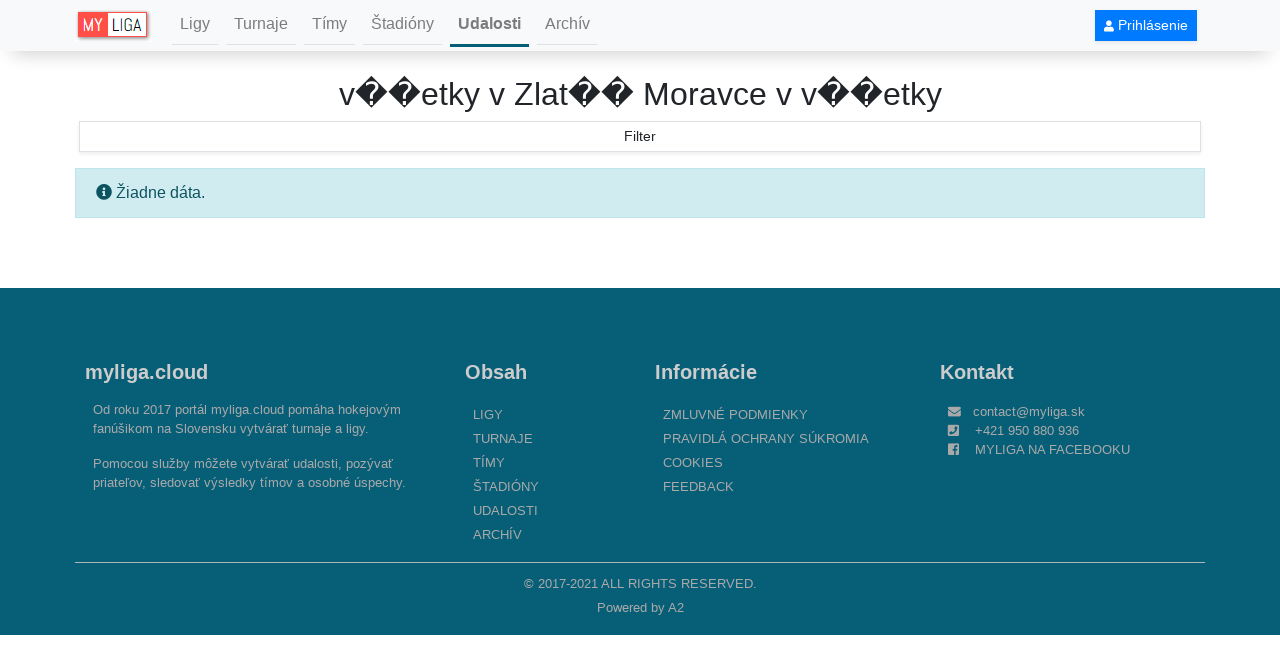

--- FILE ---
content_type: text/html;charset=UTF-8
request_url: https://myliga.cloud/events/v%EF%BF%BD%EF%BF%BDetky/v%EF%BF%BD%EF%BF%BDetky/Zlat%EF%BF%BD%EF%BF%BD%20Moravce/v%EF%BF%BD%EF%BF%BDetky/
body_size: 4012
content:
<!DOCTYPE html>
<html lang="sk">
<head>
    
    <meta charset="utf-8">
    <meta http-equiv="X-UA-Compatible" content="IE=edge">
    <meta name="viewport" content="width=device-width, initial-scale=1">
    <meta name="author" content="A2WORKS SRO">
    <meta name="theme-color" content="#8fbc8f">
    <link rel="icon" href="/img/favicon.png" type="image/png">
    <link rel="manifest" href="/manifest.json">

    <link rel="stylesheet" type="text/css" href="/css/bootstrap.min.css" >
    <link rel="stylesheet" type="text/css" href="/css/app.css?ver=10030715">
    <link rel="stylesheet" href="https://use.fontawesome.com/releases/v5.0.13/css/all.css"
          integrity="sha384-DNOHZ68U8hZfKXOrtjWvjxusGo9WQnrNx2sqG0tfsghAvtVlRW3tvkXWZh58N9jp" crossorigin="anonymous">

    <script src="/lib/jquery-3.3.1.min.js"></script>
    <script src="/lib/bootstrap.min.js"></script>

    <title>v��etky v Zlat�� Moravce v v��etky  | My Liga</title>
    <meta name="description" content="v��etky v Zlat�� Moravce v v��etky  | Udalosťi | My Liga">


    <meta property="og:url" content="https://myliga.cloud/events/v%EF%BF%BD%EF%BF%BDetky/v%EF%BF%BD%EF%BF%BDetky/Zlat%EF%BF%BD%EF%BF%BD%20Moravce/v%EF%BF%BD%EF%BF%BDetky/"/>
    <meta property="og:title" content="v��etky v Zlat�� Moravce v v��etky  | My Liga"/>
    
    <meta property="og:description" content="[My Liga | Powered by A2WORKS SRO]"/>
    <meta property="og:type" content="website"/>
    <meta property="og:image" content="https://myliga.cloud/events/event_img_default/v%EF%BF%BD%EF%BF%BDetky/v%EF%BF%BD%EF%BF%BDetky/Zlat%EF%BF%BD%EF%BF%BD+Moravce/v%EF%BF%BD%EF%BF%BDetky?t=24-Jan-2026_15:09"/>
    <meta property="og:image:secure_url" content="https://myliga.cloud/events/event_img_default/v%EF%BF%BD%EF%BF%BDetky/v%EF%BF%BD%EF%BF%BDetky/Zlat%EF%BF%BD%EF%BF%BD+Moravce/v%EF%BF%BD%EF%BF%BDetky?t=24-Jan-2026_15:09"/>
    <meta property="og:image:alt" content="v��etky v Zlat�� Moravce v v��etky " />
    <meta property="og:site_name" content="My Liga" />

</head>
<body>
<div id="navbar" class="container-fluid sticky-top p-0 bg-light d-print-none">
    <div class="container">

<nav class="navbar navbar-expand-lg navbar-light navbar-fixed-top p-0">
    <a class="navbar-brand" itemscope itemtype="http://schema.org/Brand" href="/"><img itemprop="logo" src="/img/myliga_logo.png" alt="Amatérske ligy a turnaje na Slovensku | My Liga" class="d-inline-block align-top"></a>
    <button class="navbar-toggler" type="button" data-toggle="collapse" data-target="#navbarSupportedContent" aria-controls="navbarSupportedContent" aria-expanded="false" aria-label="Toggle navigation">
        <span class="navbar-toggler-icon"></span>
    </button>
    <div class="collapse navbar-collapse" id="navbarSupportedContent">
        <ul class="navbar-nav mr-auto">
            
            <li class="nav-item">
                <a class="nav-link border-bottom m-1 border-1"  href="/">Ligy</a>
            </li>
            <li class="nav-item">
                <a class="nav-link border-bottom m-1 border-1"  href="/tournaments/list">Turnaje</a>
            </li>
            <li class="nav-item">
                <a class="nav-link border-bottom m-1 border-1" href="/teams/list">Tímy</a>  <!-- <span class="badge badge-success">Nový</span>-->
            </li>
            <li class="nav-item">
                <a class="nav-link border-bottom m-1 border-1" href="/stadiums/list">Štadióny</a>
            </li>
            <li class="nav-item">
                <a class="nav-link border-bottom m-1 border-info border-3 font-weight-bold" href="/events/list">Udalosti</a>
            </li>
            <li class="nav-item">
                <a class="nav-link border-bottom m-1 border-1" href="/archive/list">Archív</a>
            </li>
        </ul>
        <div class="d-flex">
            <div class="d-inline">
                <button class="btn btn-sm shadow-sm btn-info" id="push-button" disabled style="visibility: hidden">Odoberať</button>
            </div>
            <div class="d-inline">
                <form class="form-inline mx-2">
                    <a class="btn btn-sm shadow-sm btn-primary" onclick="reach('go_to_login', 'header')" href="/login"><i class="fas fa-user small" aria-hidden="true"></i> Prihlásenie</a>
                </form>
            </div>
            <div class="d-inline">
                
            </div>
        </div>
    </div>
</nav>

    </div>
</div>
<div class="d-print-none"><a class="btn_up" title="Presunúť na&nbsp;začiatok stránky" href="#"><i class="fas fa-arrow-up"></i></a></div>

<section class="container">

    <h2 class="pt-md-4 pt-2 text-center">v��etky v Zlat�� Moravce v v��etky  </h2>


    <div class="mx-1 ">
        <button class="btn btn-sm shadow-sm border w-100" type="button" aria-pressed="false" data-toggle="collapse" data-target="#filter"
                aria-expanded="false" aria-controls="filter">
            Filter
        </button>
    </div>
    <div class="collapse mx-1 mt-1" id="filter">
        <div class="card card-body">
        <div class="row">
            <div class="col-auto">
                <a href="/events/" class="btn btn-sm mt-1 btn-outline-primary">Všetky</a>
                <a href="/events/všetky/všetky/Liptovský Mikuláš/všetky/" class="btn btn-sm ml-1 mt-1 btn-outline-primary">Liptovský Mikuláš</a>
            </div>
        </div>
        <div class="row mt-3">
            <div class="col-auto">
                <a href="/events/" class="btn btn-sm mt-1 btn-outline-primary">Všetky</a>
                <a href="/events/všetky/dnes/všetky/všetky/" class="btn btn-sm ml-1 mt-1 btn-outline-primary">Dnes</a><a
                    href="/events/všetky/zajtra/všetky/všetky/" class="btn btn-sm ml-1 mt-1 btn-outline-primary">Zajtra</a><a
                    href="/events/všetky/tento víkend/všetky/všetky/" class="btn btn-sm ml-1 mt-1 btn-outline-primary">Tento víkend</a><a
                    href="/events/všetky/tento týždeň/všetky/všetky/" class="btn btn-sm ml-1 mt-1 btn-outline-primary">Tento týždeň</a>
            </div>
        </div>

        <div class="row">
            <div class="col-auto">
                <a href="/events/" class="btn btn-sm mt-1 btn-outline-primary">Všetky</a>
                <a href="/events/Hokejka a puk/všetky/všetky/všetky/"
                   class="btn btn-sm ml-1 mt-1 btn-outline-primary">Hokejka a puk</a><a href="/events/Tréning amatérov/všetky/všetky/všetky/"
                   class="btn btn-sm ml-1 mt-1 btn-outline-primary">Tréning amatérov</a>
            </div>
        </div>

        <div class="row">
            <div class="col-auto">
                <a href="/events/" class="btn btn-sm mt-1 btn-outline-primary">Všetky</a>
                <a href="/events/všetky/všetky/všetky/JL Aréna/"
                   class="btn btn-sm ml-1 mt-1 btn-outline-primary">JL Aréna</a>
            </div>
        </div>
        </div>
    </div>


    <!--<div class="row pt-2 ml-2" th:if="${!eventsDescriptions.empty}">-->
        <!--<div class="col-auto m-0 p-0" th:each="ed : ${eventsDescriptions}">-->
            <!--<span class="badge p-2 mr-1 mb-1" th:classappend="${t}!=${ed}?'badge-light':'badge-light border border-primary bg-primary'">-->
                <!--<a th:classappend="${t}!=${ed}?'':'text-white'" th:href="@{|/events/list?t=${ed}|}" th:text="${ed}">team</a>-->
            <!--</span>-->
        <!--</div>-->
    <!--</div>-->

    <div class="row mt-2">
        <div class="col">
            
                
            

        </div>
    </div>

    <div class="mt-2 alert alert-info">
        <i class="fas fa-info-circle"></i> Žiadne dáta.
    </div>

    
</section>

<div class="container d-print-none">
    <div class="row m-0" style="height: 30px">
        <div class="col my-2 pr-0 text-right fb-like"
             href="https://myliga.cloud/events/v%EF%BF%BD%EF%BF%BDetky/v%EF%BF%BD%EF%BF%BDetky/Zlat%EF%BF%BD%EF%BF%BD%20Moravce/v%EF%BF%BD%EF%BF%BDetky/"
             data-layout="button"
             data-action="like"
             data-size="small"
             data-show-faces="true"
             data-share="false">
        </div>

        
    </div>
</div>

<div class="d-print-none">
    <div id="footer" class="container-fluid w-100 mt-4">
        <div id="footer-background" class="w-100 p-0 pt-2">
            <div class="container pt-5">
                <div class="row mt-3">
                    <div class="col-sm-4 col-lg-4">
                        <h5 class="mb-3">
                            <a href="/" class="text-white font-weight-bolder">myliga.cloud</a>
                        </h5>
                        <p class="small mx-2">Od roku 2017 portál myliga.cloud pomáha hokejovým fanúšikom na Slovensku vytvárať turnaje a ligy.</p>
                        <p class="small mx-2">Pomocou služby môžete vytvárať udalosti, pozývať priateľov, sledovať výsledky tímov a osobné úspechy.</p>
                    </div>
                    <div class="col-sm-2 col-lg-2">
                        <span class="h5 text-white font-weight-bolder">Obsah</span>
                        <ul class="mt-3 text-uppercase pl-0 list-unstyled">
                            <li class="pl-0"><a href="/" class="small mx-2">Ligy</a></li>
                            <li class="pl-0"><a href="/tournaments/list" class="small mx-2">Turnaje</a></li>
                            <li class="pl-0"><a href="/teams/list" class="small mx-2">Tímy</a></li>
                            <li class="pl-0"><a href="/stadiums/list" class="small mx-2">Štadióny</a></li>
                            <li class="pl-0"><a href="/events/list" class="small mx-2">Udalosti</a></li>
                            <li class="pl-0"><a href="/archive/list" class="small mx-2">Archív</a></li>
                        </ul>
                    </div>
                    <div class="col-sm-3 col-lg-3">
                        <span class="h5 text-white font-weight-bolder">Informácie</span>
                        <ul class="mt-3 text-uppercase pl-0 list-unstyled">
                            <li><a href="/terms" class="small mx-2">Zmluvné podmienky</a></li>
                            <li><a href="/privacy-policy" class="small mx-2">Pravidlá ochrany súkromia</a></li>
                            <li><a href="/cookies" class="small mx-2">Cookies</a></li>
                            <li><a href="/feedback/list"  class="small mx-2">FeedBack</a></li>
                        </ul>
                    </div>
                    <div class="col-sm-3 col-lg-2">
                        <span class="h5 text-white font-weight-bolder">Kontakt</span>
                        <ul class="mt-3  pl-0 list-unstyled">
                            <li class="small text-nowrap"><i class="mx-2 fas fa-envelope"></i><a class="ml-1" href="mailto:contact@myliga.sk">contact@myliga.sk</a></li>
                            <li class="small text-nowrap"><i class="mx-2 fas fa-phone-square"></i> <a class="ml-1" href="tel:+421950880936">+421 950 880 936</a></li>
                            <li class="small text-nowrap text-uppercase"><i class="mx-2 fab fa-facebook-square"></i> <a class="ml-1" target="_blank" href="https://www.facebook.com/myligacloud">myliga na Facebooku</a></li>
                        </ul>
                    </div>
                </div>
                <div class="pt-2 pb-3 text-center border-top">
                    <span class="copyright text-uppercase small">&copy; 2017-2021 ALL RIGHTS RESERVED.</span>
                    <br>
                    <span class="small">Powered by <a target="_blank" href="https://a2works.sk" rel="noopener" onclick="reach('go_to_a2', 'footer')">A2</a></span>
                </div>
            </div>
        </div>
    </div>
</div>

    <script src="/js/fb.js"></script>
    <script src="/js/app.js"></script>
    
    
        <!-- Yandex.Metrika --> <script type="text/javascript" > (function(m,e,t,r,i,k,a){m[i]=m[i]||function(){(m[i].a=m[i].a||[]).push(arguments)}; m[i].l=1*new Date();k=e.createElement(t),a=e.getElementsByTagName(t)[0],k.async=1,k.src=r,a.parentNode.insertBefore(k,a)}) (window, document, "script", "https://mc.yandex.ru/metrika/tag.js", "ym"); ym(46174845, "init", { clickmap:true, trackLinks:true, accurateTrackBounce:true, webvisor:true }); </script> <noscript><div><img src="https://mc.yandex.ru/watch/46174845" style="position:absolute; left:-9999px;" alt="" /></div></noscript> <!-- /Yandex.Metrika -->
        <!-- Google Analytics -->
        <script async src="https://www.googletagmanager.com/gtag/js?id=UA-146056201-1"></script>
        <script>
            window.dataLayer = window.dataLayer || [];
            function gtag(){dataLayer.push(arguments);}
            gtag('js', new Date());
            gtag('config', 'UA-146056201-1');
        </script>
        <!-- /  Google Analytics -->
    


</body>
</html>

--- FILE ---
content_type: text/css
request_url: https://myliga.cloud/css/app.css?ver=10030715
body_size: 13155
content:
/* Bootstrap 4 ++ */

.container {
    padding-right: 5px;
    padding-left: 5px;
}
.row {
    margin-right: -5px;
    margin-left: -5px;
}
.table {
    border-bottom: 1px solid #e9ecef;
}

.btn, .nav-link {
    cursor: pointer;
}
.btn, .breadcrumb, .input-group-text, .card-footer:last-child, .alert, .form-control,
    .card-img-top, .list-group-item:first-child, .btn-group-sm>.btn, .btn-sm, .progress,
    .input-group-sm>.input-group-prepend>.btn,
    .input-group-sm>.form-control,
    .input-group-sm>.input-group-append>.btn,
    .card-header:first-child,
    .custom-checkbox .custom-control-label::before,
    .custom-select,
    .list-group-item:last-child,
    .list-group-horizontal-sm,
    .list-group-item:first-child,
    .list-group-horizontal-sm .list-group-item:first-child,
    .list-group-horizontal-sm .list-group-item:last-child,
    .input-group-sm>.input-group-prepend>.input-group-text,
    .modal-header, .modal-content

{
    border-radius: 0;
}

/* fix, 'cause angular.min.js can be later */
[ng-cloak], .ng-cloak {
    display: none;
}

.menu_dashed {
    border: 1px dashed gray
}
/* UI */
.highlight {
    background-color: #007bff;
    color: #fff;
}
.required {
    color: red;
    font-weight: 700;
    border: 0;
}
#map {
    width: 100%;
    height: 400px;
    background-color: grey;
}
#navbar {
    box-shadow: 0 14px 20px -12px rgba(0,0,0,0.2);
}
.team-logo {
    width: 40px;
    height: 35px;
    text-align: center;
}
.team-logo > img, .team-logo2 {
    max-width: 40px;
    max-height: 35px;
}

.team-logo-max {
    width: 100px;
    text-align: center;
}
.team-logo-max > img {
    max-width: 100px;
}

.team-logo3 {
    max-width: 60px;
    max-height: 55px;
}

.team-logo-0 {
    float: right;
}
.team-logo-1 {
    float: left;
}

.team-logo-t {
    float: left;
}
.team-fix {
    clear: both;
}

.team-score {
    width: 1em;
    display: inline-block;
    color: #212529;
}

.click-name {
    cursor: pointer;
    text-decoration-line: underline;
    color: #0056b3;
}
.correct_btn {
    padding: .5rem .75rem;
}

.click-name:hover {
    color: #0056b3;
    text-decoration-style: solid;
}

.team-active {
    /*font-weight: bold;*/
}

.game-when {
    line-height: 1;
}
.card {
    border-radius: 0;
    -webkit-box-shadow: 0 0 10px 0 rgba(0,0,0,.1);
    box-shadow: 0 0 10px 0 rgba(0,0,0,.1);
}
.game-card {
    height:140px
}
.game-card-high {
    height:180px
}
.badge {
    border-radius: 0;
}
.vcenter {
    display: inline-block;
    vertical-align: middle;
    float: none;
}

.league-photo {
    width: 480px;
    height: 270px;
}
.player-photo {
    width: 100px;
    height: 100px;
}
.player-photo.alter {
    width: 50px;
    height: 50px;
}

.player-photo-small {
    width: 50px;
    height: 50px;
}

.player-photo-show {
    display:none;
    position:absolute;
}

.img-thumbnail {
    padding: .1rem;
    border-radius: 0rem;
}

.player-photo-text {
    color: #17a2b8;
    /*text-shadow: 1px 1px 1px #000;*/
}


@media (max-width: 575.98px) {
    h2 {font-size: 1.5em;}
    h3 {font-size: 1.3em;}
    h5 {font-size: 1.15em;}
}

@media (max-width: 767.98px) {
    h2 {font-size: 1.5em;}
    h3 {font-size: 1.3em;}
    h5 {font-size: 1.15em;}
    .hide-xs-sm {
        display: none;
    }
    .show-xs-sm {
        display: block;
    }
    .a1 {display: block;}
    .a2 {display: none;}
    .team-name {display: none;}
}
@media (min-width:768px) {
    .a1 {display: none;}
    .a2 {display: block;}
    .team-name {display: block;}
}

/* Medium devices (tablets, less than 992px)*/
@media (max-width: 991.98px) {
    h2 {font-size: 1.5em;}
    h3 {font-size: 1.1em;}

    .sticky-top-score {
        top: 56px;
    }
}
/* Large devices (desktops, 992px and up)*/
@media (min-width: 992px) {

}

@media (max-width: 1199.98px) {
    h2 {font-size: 1.5em;}
    h3 {font-size: 1.1em;}
}


@media (max-width: 450px) {
    .player-photo {
        width: 100px;
        height: 100px;
    }
    .no_show {
        display: none;
    }
    .game-info {
        display: none;
    }
    #small_screen_e1 {
        padding: 0;
        margin: 0;
    }
    #small_screen_e2 {
        padding: 5px 0;
    }
}
@media (max-width: 1023px) {
    .table td {
        padding: .2rem;
    }

    th:first-child, td:first-child {
        padding-left: 0;
    }

    th:last-child, td:last-child {
        padding-right: 0;
    }

    .game-date, .game-time {
        display: none;
    }

    .team-logo {
        width: 40px;
        height: 34px;
        text-align: center;
    }
    .team-logo > img, .team-logo2 {
        max-width: 40px;
        max-height: 35px;
    }
}

@media (max-width: 640px) {
    .no_show {
        display: none;
    }
}
@media (min-width: 640px) {
    .table-responsive {
        display: table;
    }
    .team-fix {
        /*clear: none;*/
    }
    .team-logo-0 {
        margin-left: .2em;
    }
    .team-logo-1, .team-logo-t {
        margin-right: .2em;
    }
}

@media (min-width: 1024px) {
    .game-when {
        width: 14em;
    }

    .game-date-s {
        display: none;
    }
    .game-date {
        display: inline-block;
        width: 6.5em;
        float: left;
    }

    .game-date-dot {
        display: none;
    }

    .game-day, .game-time {
        font-size: 1.5em;
        font-weight: 100;
    }

    .game-day {
        float: left;
    }

    .game-time {
        display: inline-block;
    }

    .team-name, .team-name-2 {
        font-size: 1em;
    }

    .versus-text {
        font-size: 1.25em;
    }

    .versus-score {
        margin-left: 1.75em;
    }

    .team-score {
        font-size: 1.25em;
    }
}


@media screen {
    .printable {
        display: none;
    }
}
@media print {
    .print-as-page {
        page-break-after: always;
    }

    .printable {
        display: block;
    }
    .f50 {
        width:50%; float:left;
        padding: 0 2px 0 2px;
        margin-top: 1px;
        margin-bottom: 1px;
    }
    .player-photo {
        width: 150px;
        height: 150px;
    }
    .player-h {
        height: 180px;
    }
}


a.btn_up { display: block; background-color: #dee2e6; display: block; display: none; font-size: 12px; padding: 5px 0 0 0; text-align: center; height: 45px; line-height: 35px; position: fixed; text-decoration: none; width: 45px; left: 20px; bottom: 25px; z-index: 99995; border: 1px solid transparent; border-color: #007bff; box-shadow: 0 .125rem .25rem rgba(0,0,0,.075)!important;}
a.btn_up:hover { color: #000000; text-decoration: none; }

.uib-typeahead-match.active {
    background:yellow;
}

.stadium-quote-text {
    color: white;
    text-shadow: 2px 2px 2px darkred;
    text-align: center;
    font-size: 20px;
}

.btn-group-sm>.btn, .btn-sm-g {
    padding: .0rem .25rem;
    margin: 0.1rem .0rem;
}

.with-hints {
    cursor: help;
}

.border-3 {
    border-width:3px !important;
}
.br-text {
    white-space: pre-wrap;
}
#push-label.push-label {
    -moz-box-sizing: border-box;
    -webkit-box-sizing: border-box;
    box-sizing: border-box;
    -moz-transition: background-color,color .2s ease-in;
    -o-transition: background-color,color .2s ease-in;
    -webkit-transition: background-color,color .2s ease-in;
    transition: background-color,color .2s ease-in;
    -moz-box-shadow: 0 1px 3px 0 rgba(34,28,5,.4);
    -webkit-box-shadow: 0 1px 3px 0 rgba(34,28,5,.4);
    box-shadow: 0 1px 3px 0 rgba(34,28,5,.4);
    position: fixed;
    top: 50%;
    margin-top: -28px;
    cursor: pointer;
    height: 56px;
    width: 56px;
    line-height: 56px;
    font-size: 16px;
    text-transform: uppercase;
    font-weight: 700;
    text-align: center;
    z-index: 999999;

    left: 0;
    color: #212121;
    background-color: #fdd95b;

}
#push-label.push-label:hover {
    background-color: #ffca28;
}
.progress{
    margin-top: 2px;
}

.cursor_pointer {
    cursor: pointer;
}
.border-2 {
    border-width:2px !important;
}
.border-3 {
    border-width:3px !important;
}
.carousel-control-next, .carousel-control-prev {
    width: 5%;
    color: #007bff;
}

.carousel-control-next:focus,.carousel-control-next:hover, .carousel-control-prev:focus,.carousel-control-prev:hover {
    color: #007bff;
}
.table_line{
    border-bottom: 2px solid #c82333;;
}

.sticky-top-score {
    position: -webkit-sticky;
    position: sticky;
    top: 64px;
    background: white;
    /* 1020 overlaps dropdowns, typeahead, etc */
    z-index: 990;
}

.sticky-top-breadcrumb {
    position: -webkit-sticky;
    position: sticky;
    top: 58px;
    background: white;
    z-index: 990;
}

.blink_me {
    animation: blinker 3s linear infinite;
}

@keyframes blinker {
    50% {
        opacity: 0;
    }
}

/* ngToast */
.ng-toast.ng-toast--top {
    left: 0;
}
.ng-toast.ng-toast--top .alert {
    padding-right: 3rem;
}
.ng-toast .alert {
    box-shadow: 5px 5px 5px rgba(0, 0, 0, .2);
}

.ml-gallery > ul {
    margin-bottom: 0;
}
.ml-gallery > ul > li {
    float: left;
    margin-bottom: 4px;
    /*margin-right: 2px;*/
    width: 200px;

}
.ml-gallery > ul > li a {
    border: 1px solid #6c757d;
    -webkit-box-shadow: 0 0 10px 0 rgba(0,0,0,.1);
    box-shadow: 0 0 10px 0 rgba(0,0,0,.1);
    border-radius: 0px;
    display: block;
    overflow: hidden;
    position: relative;
    float: left;
}
.ml-gallery > ul > li a > img {
    -webkit-transition: -webkit-transform 0.15s ease 0s;
    -moz-transition: -moz-transform 0.15s ease 0s;
    -o-transition: -o-transform 0.15s ease 0s;
    transition: transform 0.15s ease 0s;
    -webkit-transform: scale3d(1, 1, 1);
    transform: scale3d(1, 1, 1);
    height: 100%;
    width: 100%;
}
.ml-gallery > ul > li a:hover > img {
    -webkit-transform: scale3d(1.1, 1.1, 1.1);
    transform: scale3d(1.1, 1.1, 1.1);
}
.ml-gallery > ul > li a:hover .ml-gallery-poster > img {
    opacity: 1;
}
.ml-gallery > ul > li a .ml-gallery-poster {
    background-color: rgba(0, 0, 0, 0.1);
    bottom: 0;
    left: 0;
    position: absolute;
    right: 0;
    top: 0;
    -webkit-transition: background-color 0.15s ease 0s;
    -o-transition: background-color 0.15s ease 0s;
    transition: background-color 0.15s ease 0s;
}
.ml-gallery > ul > li a .ml-gallery-poster > img {
    left: 50%;
    margin-left: -10px;
    margin-top: -10px;
    opacity: 0;
    position: absolute;
    top: 50%;
    -webkit-transition: opacity 0.3s ease 0s;
    -o-transition: opacity 0.3s ease 0s;
    transition: opacity 0.3s ease 0s;
}
.ml-gallery > ul > li a:hover .ml-gallery-poster {
    background-color: rgba(0, 0, 0, 0.5);
}
.ml-gallery .justified-gallery > a > img {
    -webkit-transition: -webkit-transform 0.15s ease 0s;
    -moz-transition: -moz-transform 0.15s ease 0s;
    -o-transition: -o-transform 0.15s ease 0s;
    transition: transform 0.15s ease 0s;
    -webkit-transform: scale3d(1, 1, 1);
    transform: scale3d(1, 1, 1);
    height: 100%;
    width: 100%;
}
.ml-gallery .justified-gallery > a:hover > img {
    -webkit-transform: scale3d(1.1, 1.1, 1.1);
    transform: scale3d(1.1, 1.1, 1.1);
}
.ml-gallery .justified-gallery > a:hover .ml-gallery-poster > img {
    opacity: 1;
}
.ml-gallery .justified-gallery > a .ml-gallery-poster {
    background-color: rgba(0, 0, 0, 0.1);
    bottom: 0;
    left: 0;
    position: absolute;
    right: 0;
    top: 0;
    -webkit-transition: background-color 0.15s ease 0s;
    -o-transition: background-color 0.15s ease 0s;
    transition: background-color 0.15s ease 0s;
}
.ml-gallery .justified-gallery > a .ml-gallery-poster > img {
    left: 50%;
    margin-left: -10px;
    margin-top: -10px;
    opacity: 0;
    position: absolute;
    top: 50%;
    -webkit-transition: opacity 0.3s ease 0s;
    -o-transition: opacity 0.3s ease 0s;
    transition: opacity 0.3s ease 0s;
}
.ml-gallery .justified-gallery > a:hover .ml-gallery-poster {
    background-color: rgba(0, 0, 0, 0.5);
}
.ml-gallery .video .ml-gallery-poster img {
    height: 48px;
    margin-left: -24px;
    margin-top: -24px;
    opacity: 0.8;
    width: 48px;
}
.ml-gallery.dark > ul > li a {
    border: 3px solid #04070a;
}
.img-table {
    border-spacing:5px;
    display:table;
    table-layout:fixed;
    width:100%;
}
.img-table div {
    display:table-cell;
}
.i-view {
    width:100%;
    box-shadow: 0 0 10px 0 rgba(0,0,0,.1);
}
#footer #footer-background {
    filter: brightness(80%);
}

#footer p, #footer a, #footer .copyright, #footer li, #footer span {
    color: lightgrey;
}
#footer{
    background-color: #065e77
}

.border-info {
    border-color: #065e77!important;
}
